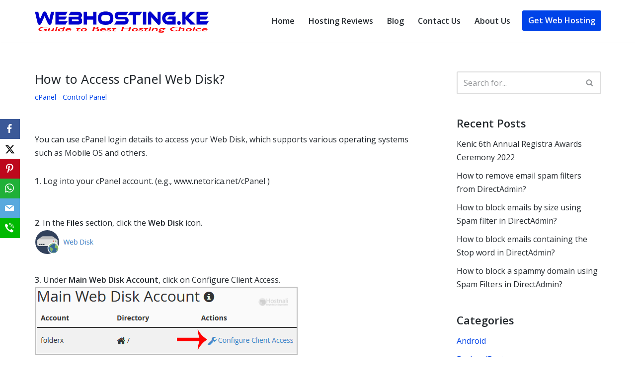

--- FILE ---
content_type: text/html; charset=UTF-8
request_url: https://webhosting.ke/how-to-access-cpanel-web-disk/
body_size: 14682
content:
<!DOCTYPE html>
<html dir="ltr" lang="en-US" prefix="og: https://ogp.me/ns#">

<head>
    <script async src="https://pagead2.googlesyndication.com/pagead/js/adsbygoogle.js?client=ca-pub-2948289160159403"
     crossorigin="anonymous"></script>
	
	<meta charset="UTF-8">
	<meta name="viewport" content="width=device-width, initial-scale=1, minimum-scale=1">
	<link rel="profile" href="http://gmpg.org/xfn/11">
			<link rel="pingback" href="https://webhosting.ke/xmlrpc.php">
		<title>How to Access cPanel Web Disk? - Webhosting.KE</title>

		<!-- All in One SEO 4.6.8.1 - aioseo.com -->
		<meta name="description" content="You can use cPanel login details to access your Web Disk, which supports various operating systems such as Mobile OS and others. 1. Log into your cPanel account. (e.g., www.netorica.net/cPanel ) 2. In the Files section, click the Web Disk icon. 3. Under Main Web Disk Account, click on Configure Client Access. 4. Select your" />
		<meta name="robots" content="max-image-preview:large" />
		<link rel="canonical" href="https://webhosting.ke/how-to-access-cpanel-web-disk/" />
		<meta name="generator" content="All in One SEO (AIOSEO) 4.6.8.1" />
		<meta property="og:locale" content="en_US" />
		<meta property="og:site_name" content="Webhosting.KE - Web hosting Review in Kenya" />
		<meta property="og:type" content="article" />
		<meta property="og:title" content="How to Access cPanel Web Disk? - Webhosting.KE" />
		<meta property="og:description" content="You can use cPanel login details to access your Web Disk, which supports various operating systems such as Mobile OS and others. 1. Log into your cPanel account. (e.g., www.netorica.net/cPanel ) 2. In the Files section, click the Web Disk icon. 3. Under Main Web Disk Account, click on Configure Client Access. 4. Select your" />
		<meta property="og:url" content="https://webhosting.ke/how-to-access-cpanel-web-disk/" />
		<meta property="og:image" content="https://webhosting.ke/wp-content/uploads/2021/09/webhostingke-reviews.jpeg" />
		<meta property="og:image:secure_url" content="https://webhosting.ke/wp-content/uploads/2021/09/webhostingke-reviews.jpeg" />
		<meta property="og:image:width" content="532" />
		<meta property="og:image:height" content="475" />
		<meta property="article:published_time" content="2018-01-07T15:06:11+00:00" />
		<meta property="article:modified_time" content="2018-01-07T15:06:11+00:00" />
		<meta name="twitter:card" content="summary" />
		<meta name="twitter:title" content="How to Access cPanel Web Disk? - Webhosting.KE" />
		<meta name="twitter:description" content="You can use cPanel login details to access your Web Disk, which supports various operating systems such as Mobile OS and others. 1. Log into your cPanel account. (e.g., www.netorica.net/cPanel ) 2. In the Files section, click the Web Disk icon. 3. Under Main Web Disk Account, click on Configure Client Access. 4. Select your" />
		<meta name="twitter:image" content="https://webhosting.ke/wp-content/uploads/2021/09/webhostingke-reviews.jpeg" />
		<script type="application/ld+json" class="aioseo-schema">
			{"@context":"https:\/\/schema.org","@graph":[{"@type":"BlogPosting","@id":"https:\/\/webhosting.ke\/how-to-access-cpanel-web-disk\/#blogposting","name":"How to Access cPanel Web Disk? - Webhosting.KE","headline":"How to Access cPanel Web Disk?","author":{"@id":"https:\/\/webhosting.ke\/author\/WebHostingKE\/#author"},"publisher":{"@id":"https:\/\/webhosting.ke\/#organization"},"image":{"@type":"ImageObject","url":"\/img\/cpanel-webdisk-icon.gif","@id":"https:\/\/webhosting.ke\/how-to-access-cpanel-web-disk\/#articleImage"},"datePublished":"2018-01-07T15:06:11+00:00","dateModified":"2018-01-07T15:06:11+00:00","inLanguage":"en-US","mainEntityOfPage":{"@id":"https:\/\/webhosting.ke\/how-to-access-cpanel-web-disk\/#webpage"},"isPartOf":{"@id":"https:\/\/webhosting.ke\/how-to-access-cpanel-web-disk\/#webpage"},"articleSection":"cPanel - Control Panel"},{"@type":"BreadcrumbList","@id":"https:\/\/webhosting.ke\/how-to-access-cpanel-web-disk\/#breadcrumblist","itemListElement":[{"@type":"ListItem","@id":"https:\/\/webhosting.ke\/#listItem","position":1,"name":"Home","item":"https:\/\/webhosting.ke\/","nextItem":"https:\/\/webhosting.ke\/how-to-access-cpanel-web-disk\/#listItem"},{"@type":"ListItem","@id":"https:\/\/webhosting.ke\/how-to-access-cpanel-web-disk\/#listItem","position":2,"name":"How to Access cPanel Web Disk?","previousItem":"https:\/\/webhosting.ke\/#listItem"}]},{"@type":"Organization","@id":"https:\/\/webhosting.ke\/#organization","name":"Webhosting.KE","description":"Web hosting Review in Kenya","url":"https:\/\/webhosting.ke\/","logo":{"@type":"ImageObject","url":"https:\/\/webhosting.ke\/wp-content\/uploads\/2021\/09\/webhostingke-1.png","@id":"https:\/\/webhosting.ke\/how-to-access-cpanel-web-disk\/#organizationLogo","width":658,"height":90,"caption":"Web hosting review in Kenya"},"image":{"@id":"https:\/\/webhosting.ke\/how-to-access-cpanel-web-disk\/#organizationLogo"}},{"@type":"Person","@id":"https:\/\/webhosting.ke\/author\/WebHostingKE\/#author","url":"https:\/\/webhosting.ke\/author\/WebHostingKE\/","name":"WebHostingKE","image":{"@type":"ImageObject","@id":"https:\/\/webhosting.ke\/how-to-access-cpanel-web-disk\/#authorImage","url":"https:\/\/secure.gravatar.com\/avatar\/21e71000e763b7e27d359a8e1a39e0dde43e36e9f180e8595f4c9c34a5f22fa0?s=96&d=mm&r=g","width":96,"height":96,"caption":"WebHostingKE"}},{"@type":"WebPage","@id":"https:\/\/webhosting.ke\/how-to-access-cpanel-web-disk\/#webpage","url":"https:\/\/webhosting.ke\/how-to-access-cpanel-web-disk\/","name":"How to Access cPanel Web Disk? - Webhosting.KE","description":"You can use cPanel login details to access your Web Disk, which supports various operating systems such as Mobile OS and others. 1. Log into your cPanel account. (e.g., www.netorica.net\/cPanel ) 2. In the Files section, click the Web Disk icon. 3. Under Main Web Disk Account, click on Configure Client Access. 4. Select your","inLanguage":"en-US","isPartOf":{"@id":"https:\/\/webhosting.ke\/#website"},"breadcrumb":{"@id":"https:\/\/webhosting.ke\/how-to-access-cpanel-web-disk\/#breadcrumblist"},"author":{"@id":"https:\/\/webhosting.ke\/author\/WebHostingKE\/#author"},"creator":{"@id":"https:\/\/webhosting.ke\/author\/WebHostingKE\/#author"},"datePublished":"2018-01-07T15:06:11+00:00","dateModified":"2018-01-07T15:06:11+00:00"},{"@type":"WebSite","@id":"https:\/\/webhosting.ke\/#website","url":"https:\/\/webhosting.ke\/","name":"Webhosting.KE","description":"Web hosting Review in Kenya","inLanguage":"en-US","publisher":{"@id":"https:\/\/webhosting.ke\/#organization"}}]}
		</script>
		<!-- All in One SEO -->

<link rel='dns-prefetch' href='//fonts.googleapis.com' />
<link rel="alternate" type="application/rss+xml" title="Webhosting.KE &raquo; Feed" href="https://webhosting.ke/feed/" />
<link rel="alternate" type="application/rss+xml" title="Webhosting.KE &raquo; Comments Feed" href="https://webhosting.ke/comments/feed/" />
<link rel="alternate" type="application/rss+xml" title="Webhosting.KE &raquo; How to Access cPanel Web Disk? Comments Feed" href="https://webhosting.ke/how-to-access-cpanel-web-disk/feed/" />
<link rel="alternate" title="oEmbed (JSON)" type="application/json+oembed" href="https://webhosting.ke/wp-json/oembed/1.0/embed?url=https%3A%2F%2Fwebhosting.ke%2Fhow-to-access-cpanel-web-disk%2F" />
<link rel="alternate" title="oEmbed (XML)" type="text/xml+oembed" href="https://webhosting.ke/wp-json/oembed/1.0/embed?url=https%3A%2F%2Fwebhosting.ke%2Fhow-to-access-cpanel-web-disk%2F&#038;format=xml" />
		<!-- This site uses the Google Analytics by MonsterInsights plugin v9.0.0 - Using Analytics tracking - https://www.monsterinsights.com/ -->
		<!-- Note: MonsterInsights is not currently configured on this site. The site owner needs to authenticate with Google Analytics in the MonsterInsights settings panel. -->
					<!-- No tracking code set -->
				<!-- / Google Analytics by MonsterInsights -->
		<style id='wp-img-auto-sizes-contain-inline-css'>
img:is([sizes=auto i],[sizes^="auto," i]){contain-intrinsic-size:3000px 1500px}
/*# sourceURL=wp-img-auto-sizes-contain-inline-css */
</style>
<style id='wp-emoji-styles-inline-css'>

	img.wp-smiley, img.emoji {
		display: inline !important;
		border: none !important;
		box-shadow: none !important;
		height: 1em !important;
		width: 1em !important;
		margin: 0 0.07em !important;
		vertical-align: -0.1em !important;
		background: none !important;
		padding: 0 !important;
	}
/*# sourceURL=wp-emoji-styles-inline-css */
</style>
<link rel='stylesheet' id='wp-block-library-css' href='https://webhosting.ke/wp-includes/css/dist/block-library/style.min.css?ver=6.9' media='all' />
<style id='global-styles-inline-css'>
:root{--wp--preset--aspect-ratio--square: 1;--wp--preset--aspect-ratio--4-3: 4/3;--wp--preset--aspect-ratio--3-4: 3/4;--wp--preset--aspect-ratio--3-2: 3/2;--wp--preset--aspect-ratio--2-3: 2/3;--wp--preset--aspect-ratio--16-9: 16/9;--wp--preset--aspect-ratio--9-16: 9/16;--wp--preset--color--black: #000000;--wp--preset--color--cyan-bluish-gray: #abb8c3;--wp--preset--color--white: #ffffff;--wp--preset--color--pale-pink: #f78da7;--wp--preset--color--vivid-red: #cf2e2e;--wp--preset--color--luminous-vivid-orange: #ff6900;--wp--preset--color--luminous-vivid-amber: #fcb900;--wp--preset--color--light-green-cyan: #7bdcb5;--wp--preset--color--vivid-green-cyan: #00d084;--wp--preset--color--pale-cyan-blue: #8ed1fc;--wp--preset--color--vivid-cyan-blue: #0693e3;--wp--preset--color--vivid-purple: #9b51e0;--wp--preset--color--neve-link-color: var(--nv-primary-accent);--wp--preset--color--neve-link-hover-color: var(--nv-secondary-accent);--wp--preset--color--nv-site-bg: var(--nv-site-bg);--wp--preset--color--nv-light-bg: var(--nv-light-bg);--wp--preset--color--nv-dark-bg: var(--nv-dark-bg);--wp--preset--color--neve-text-color: var(--nv-text-color);--wp--preset--color--nv-text-dark-bg: var(--nv-text-dark-bg);--wp--preset--color--nv-c-1: var(--nv-c-1);--wp--preset--color--nv-c-2: var(--nv-c-2);--wp--preset--gradient--vivid-cyan-blue-to-vivid-purple: linear-gradient(135deg,rgb(6,147,227) 0%,rgb(155,81,224) 100%);--wp--preset--gradient--light-green-cyan-to-vivid-green-cyan: linear-gradient(135deg,rgb(122,220,180) 0%,rgb(0,208,130) 100%);--wp--preset--gradient--luminous-vivid-amber-to-luminous-vivid-orange: linear-gradient(135deg,rgb(252,185,0) 0%,rgb(255,105,0) 100%);--wp--preset--gradient--luminous-vivid-orange-to-vivid-red: linear-gradient(135deg,rgb(255,105,0) 0%,rgb(207,46,46) 100%);--wp--preset--gradient--very-light-gray-to-cyan-bluish-gray: linear-gradient(135deg,rgb(238,238,238) 0%,rgb(169,184,195) 100%);--wp--preset--gradient--cool-to-warm-spectrum: linear-gradient(135deg,rgb(74,234,220) 0%,rgb(151,120,209) 20%,rgb(207,42,186) 40%,rgb(238,44,130) 60%,rgb(251,105,98) 80%,rgb(254,248,76) 100%);--wp--preset--gradient--blush-light-purple: linear-gradient(135deg,rgb(255,206,236) 0%,rgb(152,150,240) 100%);--wp--preset--gradient--blush-bordeaux: linear-gradient(135deg,rgb(254,205,165) 0%,rgb(254,45,45) 50%,rgb(107,0,62) 100%);--wp--preset--gradient--luminous-dusk: linear-gradient(135deg,rgb(255,203,112) 0%,rgb(199,81,192) 50%,rgb(65,88,208) 100%);--wp--preset--gradient--pale-ocean: linear-gradient(135deg,rgb(255,245,203) 0%,rgb(182,227,212) 50%,rgb(51,167,181) 100%);--wp--preset--gradient--electric-grass: linear-gradient(135deg,rgb(202,248,128) 0%,rgb(113,206,126) 100%);--wp--preset--gradient--midnight: linear-gradient(135deg,rgb(2,3,129) 0%,rgb(40,116,252) 100%);--wp--preset--font-size--small: 13px;--wp--preset--font-size--medium: 20px;--wp--preset--font-size--large: 36px;--wp--preset--font-size--x-large: 42px;--wp--preset--spacing--20: 0.44rem;--wp--preset--spacing--30: 0.67rem;--wp--preset--spacing--40: 1rem;--wp--preset--spacing--50: 1.5rem;--wp--preset--spacing--60: 2.25rem;--wp--preset--spacing--70: 3.38rem;--wp--preset--spacing--80: 5.06rem;--wp--preset--shadow--natural: 6px 6px 9px rgba(0, 0, 0, 0.2);--wp--preset--shadow--deep: 12px 12px 50px rgba(0, 0, 0, 0.4);--wp--preset--shadow--sharp: 6px 6px 0px rgba(0, 0, 0, 0.2);--wp--preset--shadow--outlined: 6px 6px 0px -3px rgb(255, 255, 255), 6px 6px rgb(0, 0, 0);--wp--preset--shadow--crisp: 6px 6px 0px rgb(0, 0, 0);}:where(.is-layout-flex){gap: 0.5em;}:where(.is-layout-grid){gap: 0.5em;}body .is-layout-flex{display: flex;}.is-layout-flex{flex-wrap: wrap;align-items: center;}.is-layout-flex > :is(*, div){margin: 0;}body .is-layout-grid{display: grid;}.is-layout-grid > :is(*, div){margin: 0;}:where(.wp-block-columns.is-layout-flex){gap: 2em;}:where(.wp-block-columns.is-layout-grid){gap: 2em;}:where(.wp-block-post-template.is-layout-flex){gap: 1.25em;}:where(.wp-block-post-template.is-layout-grid){gap: 1.25em;}.has-black-color{color: var(--wp--preset--color--black) !important;}.has-cyan-bluish-gray-color{color: var(--wp--preset--color--cyan-bluish-gray) !important;}.has-white-color{color: var(--wp--preset--color--white) !important;}.has-pale-pink-color{color: var(--wp--preset--color--pale-pink) !important;}.has-vivid-red-color{color: var(--wp--preset--color--vivid-red) !important;}.has-luminous-vivid-orange-color{color: var(--wp--preset--color--luminous-vivid-orange) !important;}.has-luminous-vivid-amber-color{color: var(--wp--preset--color--luminous-vivid-amber) !important;}.has-light-green-cyan-color{color: var(--wp--preset--color--light-green-cyan) !important;}.has-vivid-green-cyan-color{color: var(--wp--preset--color--vivid-green-cyan) !important;}.has-pale-cyan-blue-color{color: var(--wp--preset--color--pale-cyan-blue) !important;}.has-vivid-cyan-blue-color{color: var(--wp--preset--color--vivid-cyan-blue) !important;}.has-vivid-purple-color{color: var(--wp--preset--color--vivid-purple) !important;}.has-neve-link-color-color{color: var(--wp--preset--color--neve-link-color) !important;}.has-neve-link-hover-color-color{color: var(--wp--preset--color--neve-link-hover-color) !important;}.has-nv-site-bg-color{color: var(--wp--preset--color--nv-site-bg) !important;}.has-nv-light-bg-color{color: var(--wp--preset--color--nv-light-bg) !important;}.has-nv-dark-bg-color{color: var(--wp--preset--color--nv-dark-bg) !important;}.has-neve-text-color-color{color: var(--wp--preset--color--neve-text-color) !important;}.has-nv-text-dark-bg-color{color: var(--wp--preset--color--nv-text-dark-bg) !important;}.has-nv-c-1-color{color: var(--wp--preset--color--nv-c-1) !important;}.has-nv-c-2-color{color: var(--wp--preset--color--nv-c-2) !important;}.has-black-background-color{background-color: var(--wp--preset--color--black) !important;}.has-cyan-bluish-gray-background-color{background-color: var(--wp--preset--color--cyan-bluish-gray) !important;}.has-white-background-color{background-color: var(--wp--preset--color--white) !important;}.has-pale-pink-background-color{background-color: var(--wp--preset--color--pale-pink) !important;}.has-vivid-red-background-color{background-color: var(--wp--preset--color--vivid-red) !important;}.has-luminous-vivid-orange-background-color{background-color: var(--wp--preset--color--luminous-vivid-orange) !important;}.has-luminous-vivid-amber-background-color{background-color: var(--wp--preset--color--luminous-vivid-amber) !important;}.has-light-green-cyan-background-color{background-color: var(--wp--preset--color--light-green-cyan) !important;}.has-vivid-green-cyan-background-color{background-color: var(--wp--preset--color--vivid-green-cyan) !important;}.has-pale-cyan-blue-background-color{background-color: var(--wp--preset--color--pale-cyan-blue) !important;}.has-vivid-cyan-blue-background-color{background-color: var(--wp--preset--color--vivid-cyan-blue) !important;}.has-vivid-purple-background-color{background-color: var(--wp--preset--color--vivid-purple) !important;}.has-neve-link-color-background-color{background-color: var(--wp--preset--color--neve-link-color) !important;}.has-neve-link-hover-color-background-color{background-color: var(--wp--preset--color--neve-link-hover-color) !important;}.has-nv-site-bg-background-color{background-color: var(--wp--preset--color--nv-site-bg) !important;}.has-nv-light-bg-background-color{background-color: var(--wp--preset--color--nv-light-bg) !important;}.has-nv-dark-bg-background-color{background-color: var(--wp--preset--color--nv-dark-bg) !important;}.has-neve-text-color-background-color{background-color: var(--wp--preset--color--neve-text-color) !important;}.has-nv-text-dark-bg-background-color{background-color: var(--wp--preset--color--nv-text-dark-bg) !important;}.has-nv-c-1-background-color{background-color: var(--wp--preset--color--nv-c-1) !important;}.has-nv-c-2-background-color{background-color: var(--wp--preset--color--nv-c-2) !important;}.has-black-border-color{border-color: var(--wp--preset--color--black) !important;}.has-cyan-bluish-gray-border-color{border-color: var(--wp--preset--color--cyan-bluish-gray) !important;}.has-white-border-color{border-color: var(--wp--preset--color--white) !important;}.has-pale-pink-border-color{border-color: var(--wp--preset--color--pale-pink) !important;}.has-vivid-red-border-color{border-color: var(--wp--preset--color--vivid-red) !important;}.has-luminous-vivid-orange-border-color{border-color: var(--wp--preset--color--luminous-vivid-orange) !important;}.has-luminous-vivid-amber-border-color{border-color: var(--wp--preset--color--luminous-vivid-amber) !important;}.has-light-green-cyan-border-color{border-color: var(--wp--preset--color--light-green-cyan) !important;}.has-vivid-green-cyan-border-color{border-color: var(--wp--preset--color--vivid-green-cyan) !important;}.has-pale-cyan-blue-border-color{border-color: var(--wp--preset--color--pale-cyan-blue) !important;}.has-vivid-cyan-blue-border-color{border-color: var(--wp--preset--color--vivid-cyan-blue) !important;}.has-vivid-purple-border-color{border-color: var(--wp--preset--color--vivid-purple) !important;}.has-neve-link-color-border-color{border-color: var(--wp--preset--color--neve-link-color) !important;}.has-neve-link-hover-color-border-color{border-color: var(--wp--preset--color--neve-link-hover-color) !important;}.has-nv-site-bg-border-color{border-color: var(--wp--preset--color--nv-site-bg) !important;}.has-nv-light-bg-border-color{border-color: var(--wp--preset--color--nv-light-bg) !important;}.has-nv-dark-bg-border-color{border-color: var(--wp--preset--color--nv-dark-bg) !important;}.has-neve-text-color-border-color{border-color: var(--wp--preset--color--neve-text-color) !important;}.has-nv-text-dark-bg-border-color{border-color: var(--wp--preset--color--nv-text-dark-bg) !important;}.has-nv-c-1-border-color{border-color: var(--wp--preset--color--nv-c-1) !important;}.has-nv-c-2-border-color{border-color: var(--wp--preset--color--nv-c-2) !important;}.has-vivid-cyan-blue-to-vivid-purple-gradient-background{background: var(--wp--preset--gradient--vivid-cyan-blue-to-vivid-purple) !important;}.has-light-green-cyan-to-vivid-green-cyan-gradient-background{background: var(--wp--preset--gradient--light-green-cyan-to-vivid-green-cyan) !important;}.has-luminous-vivid-amber-to-luminous-vivid-orange-gradient-background{background: var(--wp--preset--gradient--luminous-vivid-amber-to-luminous-vivid-orange) !important;}.has-luminous-vivid-orange-to-vivid-red-gradient-background{background: var(--wp--preset--gradient--luminous-vivid-orange-to-vivid-red) !important;}.has-very-light-gray-to-cyan-bluish-gray-gradient-background{background: var(--wp--preset--gradient--very-light-gray-to-cyan-bluish-gray) !important;}.has-cool-to-warm-spectrum-gradient-background{background: var(--wp--preset--gradient--cool-to-warm-spectrum) !important;}.has-blush-light-purple-gradient-background{background: var(--wp--preset--gradient--blush-light-purple) !important;}.has-blush-bordeaux-gradient-background{background: var(--wp--preset--gradient--blush-bordeaux) !important;}.has-luminous-dusk-gradient-background{background: var(--wp--preset--gradient--luminous-dusk) !important;}.has-pale-ocean-gradient-background{background: var(--wp--preset--gradient--pale-ocean) !important;}.has-electric-grass-gradient-background{background: var(--wp--preset--gradient--electric-grass) !important;}.has-midnight-gradient-background{background: var(--wp--preset--gradient--midnight) !important;}.has-small-font-size{font-size: var(--wp--preset--font-size--small) !important;}.has-medium-font-size{font-size: var(--wp--preset--font-size--medium) !important;}.has-large-font-size{font-size: var(--wp--preset--font-size--large) !important;}.has-x-large-font-size{font-size: var(--wp--preset--font-size--x-large) !important;}
/*# sourceURL=global-styles-inline-css */
</style>

<style id='classic-theme-styles-inline-css'>
/*! This file is auto-generated */
.wp-block-button__link{color:#fff;background-color:#32373c;border-radius:9999px;box-shadow:none;text-decoration:none;padding:calc(.667em + 2px) calc(1.333em + 2px);font-size:1.125em}.wp-block-file__button{background:#32373c;color:#fff;text-decoration:none}
/*# sourceURL=/wp-includes/css/classic-themes.min.css */
</style>
<link rel='stylesheet' id='obfx-module-pub-css-social-sharing-module-0-css' href='https://webhosting.ke/wp-content/plugins/themeisle-companion/obfx_modules/social-sharing/css/public.css?ver=2.10.36' media='all' />
<link rel='stylesheet' id='obfx-module-pub-css-social-sharing-module-1-css' href='https://webhosting.ke/wp-content/plugins/themeisle-companion/obfx_modules/social-sharing/css/vendor/socicon/socicon.css?ver=2.10.36' media='all' />
<link rel='stylesheet' id='htbbootstrap-css' href='https://webhosting.ke/wp-content/plugins/ht-mega-for-elementor/assets/css/htbbootstrap.css?ver=2.5.9' media='all' />
<link rel='stylesheet' id='font-awesome-css' href='https://webhosting.ke/wp-content/plugins/elementor/assets/lib/font-awesome/css/font-awesome.min.css?ver=4.7.0' media='all' />
<link rel='stylesheet' id='htmega-animation-css' href='https://webhosting.ke/wp-content/plugins/ht-mega-for-elementor/assets/css/animation.css?ver=2.5.9' media='all' />
<link rel='stylesheet' id='htmega-keyframes-css' href='https://webhosting.ke/wp-content/plugins/ht-mega-for-elementor/assets/css/htmega-keyframes.css?ver=2.5.9' media='all' />
<link rel='stylesheet' id='neve-style-css' href='https://webhosting.ke/wp-content/themes/neve/style-main-new.min.css?ver=3.8.10' media='all' />
<style id='neve-style-inline-css'>
.nv-meta-list li.meta:not(:last-child):after { content:"/" }.nv-meta-list .no-mobile{
			display:none;
		}.nv-meta-list li.last::after{
			content: ""!important;
		}@media (min-width: 769px) {
			.nv-meta-list .no-mobile {
				display: inline-block;
			}
			.nv-meta-list li.last:not(:last-child)::after {
		 		content: "/" !important;
			}
		}
 :root{ --container: 748px;--postwidth:100%; --primarybtnbg: var(--nv-primary-accent); --primarybtnhoverbg: var(--nv-secondary-accent); --secondarybtnhoverbg: var(--nv-secondary-accent); --primarybtncolor: var(--nv-text-dark-bg); --secondarybtncolor: var(--nv-primary-accent); --primarybtnhovercolor: #ffffff; --secondarybtnhovercolor: var(--nv-text-color);--primarybtnborderradius:4px;--secondarybtnborderradius:4px;--secondarybtnborderwidth:1px;--btnpadding:15px 30px;--primarybtnpadding:15px 30px;--secondarybtnpadding:calc(15px - 1px) calc(30px - 1px); --bodyfontfamily: "Open Sans"; --bodyfontsize: 15px; --bodylineheight: 1.6; --bodyletterspacing: 0px; --bodyfontweight: 400; --headingsfontfamily: "Noto Sans"; --h1fontsize: 46px; --h1fontweight: 400; --h1lineheight: 1.4em; --h1letterspacing: 0px; --h1texttransform: none; --h2fontsize: 40px; --h2fontweight: 600; --h2lineheight: 1.4em; --h2letterspacing: 0px; --h2texttransform: capitalize; --h3fontsize: 32px; --h3fontweight: 600; --h3lineheight: 1.4em; --h3letterspacing: 0px; --h3texttransform: capitalize; --h4fontsize: 24px; --h4fontweight: 600; --h4lineheight: 1.4em; --h4letterspacing: 0px; --h4texttransform: capitalize; --h5fontsize: 18px; --h5fontweight: 600; --h5lineheight: 1.4em; --h5letterspacing: 0px; --h5texttransform: capitalize; --h6fontsize: 14px; --h6fontweight: 600; --h6lineheight: 1.4em; --h6letterspacing: 0px; --h6texttransform: capitalize;--formfieldborderwidth:2px;--formfieldborderradius:3px; --formfieldbgcolor: var(--nv-site-bg); --formfieldbordercolor: #dddddd; --formfieldcolor: var(--nv-text-color);--formfieldpadding:10px 12px; } .has-neve-button-color-color{ color: var(--nv-primary-accent)!important; } .has-neve-button-color-background-color{ background-color: var(--nv-primary-accent)!important; } .single-post-container .alignfull > [class*="__inner-container"], .single-post-container .alignwide > [class*="__inner-container"]{ max-width:718px } .nv-meta-list{ --avatarsize: 20px; } .single .nv-meta-list{ --avatarsize: 20px; } .blog .blog-entry-title, .archive .blog-entry-title{ --fontsize: 20px; } .single h1.entry-title{ --fontsize: 25px; } .neve-main{ --boxshadow:0 1px 3px -2px rgba(0, 0, 0, 0.12), 0 1px 2px rgba(0, 0, 0, 0.1); } .nv-post-cover{ --height: 250px;--padding:40px 15px;--justify: flex-start; --textalign: left; --valign: center; } .nv-post-cover .nv-title-meta-wrap, .nv-page-title-wrap, .entry-header{ --textalign: left; } .nv-is-boxed.nv-title-meta-wrap{ --padding:40px 15px; --bgcolor: var(--nv-dark-bg); } .nv-overlay{ --opacity: 50; --blendmode: normal; } .nv-is-boxed.nv-comments-wrap{ --padding:20px; } .nv-is-boxed.comment-respond{ --padding:20px; } .single:not(.single-product), .page{ --c-vspace:0 0 0 0;; } .global-styled{ --bgcolor: var(--nv-site-bg); } .header-top{ --rowbcolor: var(--nv-light-bg); --color: var(--nv-text-color); --bgcolor: #f0f0f0; } .header-main{ --rowbcolor: var(--nv-light-bg); --color: var(--nv-text-color); --bgcolor: var(--nv-site-bg); } .header-bottom{ --rowbcolor: var(--nv-light-bg); --color: var(--nv-text-color); --bgcolor: #ffffff; } .header-menu-sidebar-bg{ --justify: flex-start; --textalign: left;--flexg: 1;--wrapdropdownwidth: auto; --color: var(--nv-text-color); --bgcolor: var(--nv-site-bg); } .header-menu-sidebar{ width: 360px; } .builder-item--logo{ --maxwidth: 40px; --color: var(--nv-text-color); --fs: 24px;--padding:10px 0;--margin:0; --textalign: left;--justify: flex-start; } .builder-item--nav-icon,.header-menu-sidebar .close-sidebar-panel .navbar-toggle{ --borderradius:0; } .builder-item--nav-icon{ --label-margin:0 5px 0 0;;--padding:10px 15px;--margin:0; } .builder-item--primary-menu{ --color: var(--nv-text-color); --hovercolor: var(--nv-primary-accent); --hovertextcolor: var(--nv-text-color); --activecolor: var(--nv-text-color); --spacing: 20px; --height: 25px;--padding:0;--margin:0; --fontsize: 1em; --lineheight: 1.6em; --letterspacing: 0px; --fontweight: 600; --texttransform: none; --iconsize: 1em; } .hfg-is-group.has-primary-menu .inherit-ff{ --inheritedfw: 600; } .builder-item--button_base{ --primarybtnbg: var(--nv-primary-accent); --primarybtncolor: #ffffff; --primarybtnhoverbg: var(--nv-secondary-accent); --primarybtnhovercolor: var(--nv-text-dark-bg);--primarybtnborderradius:3px;--primarybtnshadow:none;--primarybtnhovershadow:none;--padding:8px 12px;--margin:0; } .footer-top-inner .row{ grid-template-columns:1fr 1fr 1fr; --valign: flex-start; } .footer-top{ --rowbcolor: var(--nv-light-bg); --color: var(--nv-text-color); --bgcolor: #ffffff; } .footer-main-inner .row{ grid-template-columns:1fr 1fr 1fr; --valign: flex-start; } .footer-main{ --rowbcolor: var(--nv-light-bg); --color: var(--nv-text-color); --bgcolor: var(--nv-site-bg); } .footer-bottom-inner .row{ grid-template-columns:1fr 1fr 1fr; --valign: flex-start; } .footer-bottom{ --rowbcolor: var(--nv-light-bg); --color: var(--nv-text-dark-bg); --bgcolor: var(--nv-secondary-accent); } @media(min-width: 576px){ :root{ --container: 992px;--postwidth:100%;--btnpadding:15px 30px;--primarybtnpadding:15px 30px;--secondarybtnpadding:calc(15px - 1px) calc(30px - 1px); --bodyfontsize: 16px; --bodylineheight: 1.6; --bodyletterspacing: 0px; --h1fontsize: 55px; --h1lineheight: 1.4em; --h1letterspacing: 0px; --h2fontsize: 42px; --h2lineheight: 1.4em; --h2letterspacing: 0px; --h3fontsize: 30px; --h3lineheight: 1.4em; --h3letterspacing: 0px; --h4fontsize: 24px; --h4lineheight: 1.4em; --h4letterspacing: 0px; --h5fontsize: 20px; --h5lineheight: 1.4em; --h5letterspacing: 0px; --h6fontsize: 16px; --h6lineheight: 1.4em; --h6letterspacing: 0px; } .single-post-container .alignfull > [class*="__inner-container"], .single-post-container .alignwide > [class*="__inner-container"]{ max-width:962px } .nv-meta-list{ --avatarsize: 20px; } .single .nv-meta-list{ --avatarsize: 20px; } .blog .blog-entry-title, .archive .blog-entry-title{ --fontsize: 20px; } .single h1.entry-title{ --fontsize: 25px; } .nv-post-cover{ --height: 320px;--padding:60px 30px;--justify: flex-start; --textalign: left; --valign: center; } .nv-post-cover .nv-title-meta-wrap, .nv-page-title-wrap, .entry-header{ --textalign: left; } .nv-is-boxed.nv-title-meta-wrap{ --padding:60px 30px; } .nv-is-boxed.nv-comments-wrap{ --padding:30px; } .nv-is-boxed.comment-respond{ --padding:30px; } .single:not(.single-product), .page{ --c-vspace:0 0 0 0;; } .header-menu-sidebar-bg{ --justify: flex-start; --textalign: left;--flexg: 1;--wrapdropdownwidth: auto; } .header-menu-sidebar{ width: 360px; } .builder-item--logo{ --maxwidth: 40px; --fs: 24px;--padding:10px 0;--margin:0; --textalign: left;--justify: flex-start; } .builder-item--nav-icon{ --label-margin:0 5px 0 0;;--padding:10px 15px;--margin:0; } .builder-item--primary-menu{ --spacing: 20px; --height: 25px;--padding:0;--margin:0; --fontsize: 1em; --lineheight: 1.6em; --letterspacing: 0px; --iconsize: 1em; } .builder-item--button_base{ --padding:8px 12px;--margin:0; } }@media(min-width: 960px){ :root{ --container: 1170px;--postwidth:100%;--btnpadding:15px 30px;--primarybtnpadding:15px 30px;--secondarybtnpadding:calc(15px - 1px) calc(30px - 1px); --bodyfontsize: 16px; --bodylineheight: 1.7; --bodyletterspacing: 0px; --h1fontsize: 31px; --h1lineheight: 1.2em; --h1letterspacing: 0.2px; --h2fontsize: 44px; --h2lineheight: 1.4em; --h2letterspacing: 0px; --h3fontsize: 30px; --h3lineheight: 1.4em; --h3letterspacing: 0px; --h4fontsize: 22px; --h4lineheight: 1.4em; --h4letterspacing: 0px; --h5fontsize: 18px; --h5lineheight: 1.4em; --h5letterspacing: 0px; --h6fontsize: 16px; --h6lineheight: 1.4em; --h6letterspacing: 0px; } body:not(.single):not(.archive):not(.blog):not(.search):not(.error404) .neve-main > .container .col, body.post-type-archive-course .neve-main > .container .col, body.post-type-archive-llms_membership .neve-main > .container .col{ max-width: 100%; } body:not(.single):not(.archive):not(.blog):not(.search):not(.error404) .nv-sidebar-wrap, body.post-type-archive-course .nv-sidebar-wrap, body.post-type-archive-llms_membership .nv-sidebar-wrap{ max-width: 0%; } .neve-main > .archive-container .nv-index-posts.col{ max-width: 70%; } .neve-main > .archive-container .nv-sidebar-wrap{ max-width: 30%; } .neve-main > .single-post-container .nv-single-post-wrap.col{ max-width: 70%; } .single-post-container .alignfull > [class*="__inner-container"], .single-post-container .alignwide > [class*="__inner-container"]{ max-width:789px } .container-fluid.single-post-container .alignfull > [class*="__inner-container"], .container-fluid.single-post-container .alignwide > [class*="__inner-container"]{ max-width:calc(70% + 15px) } .neve-main > .single-post-container .nv-sidebar-wrap{ max-width: 30%; } .nv-meta-list{ --avatarsize: 20px; } .single .nv-meta-list{ --avatarsize: 20px; } .blog .blog-entry-title, .archive .blog-entry-title{ --fontsize: 20px; --lineheight: 1.5em; } .blog .entry-summary, .archive .entry-summary, .blog .post-pages-links{ --fontsize: 14px; } .nv-post-cover{ --height: 400px;--padding:60px 40px;--justify: flex-start; --textalign: left; --valign: center; } .nv-post-cover .nv-title-meta-wrap, .nv-page-title-wrap, .entry-header{ --textalign: left; } .nv-is-boxed.nv-title-meta-wrap{ --padding:60px 40px; } .nv-is-boxed.nv-comments-wrap{ --padding:40px; } .nv-is-boxed.comment-respond{ --padding:40px; } .single:not(.single-product), .page{ --c-vspace:0 0 0 0;; } .header-menu-sidebar-bg{ --justify: flex-start; --textalign: left;--flexg: 1;--wrapdropdownwidth: auto; } .header-menu-sidebar{ width: 360px; } .builder-item--logo{ --maxwidth: 350px; --fs: 24px;--padding:10px 0;--margin:0; --textalign: left;--justify: flex-start; } .builder-item--nav-icon{ --label-margin:0 5px 0 0;;--padding:10px 15px;--margin:0; } .builder-item--primary-menu{ --spacing: 20px; --height: 25px;--padding:0;--margin:0; --fontsize: 1em; --lineheight: 1.6em; --letterspacing: 0px; --iconsize: 1em; } .builder-item--button_base{ --padding:8px 12px;--margin:0; } }.nv-content-wrap .elementor a:not(.button):not(.wp-block-file__button){ text-decoration: none; }:root{--nv-primary-accent:#0043e8;--nv-secondary-accent:#0a1e68;--nv-site-bg:#ffffff;--nv-light-bg:#e8f2ff;--nv-dark-bg:#14171c;--nv-text-color:#23282d;--nv-text-dark-bg:#ffffff;--nv-c-1:#77b978;--nv-c-2:#f37262;--nv-fallback-ff:Arial, Helvetica, sans-serif;}
:root{--e-global-color-nvprimaryaccent:#0043e8;--e-global-color-nvsecondaryaccent:#0a1e68;--e-global-color-nvsitebg:#ffffff;--e-global-color-nvlightbg:#e8f2ff;--e-global-color-nvdarkbg:#14171c;--e-global-color-nvtextcolor:#23282d;--e-global-color-nvtextdarkbg:#ffffff;--e-global-color-nvc1:#77b978;--e-global-color-nvc2:#f37262;}
/*# sourceURL=neve-style-inline-css */
</style>
<link rel='stylesheet' id='neve-google-font-open-sans-css' href='//fonts.googleapis.com/css?family=Open+Sans%3A400%2C600&#038;display=swap&#038;ver=3.8.10' media='all' />
<link rel='stylesheet' id='neve-google-font-noto-sans-css' href='//fonts.googleapis.com/css?family=Noto+Sans%3A400%2C600&#038;display=swap&#038;ver=3.8.10' media='all' />
<script src="https://webhosting.ke/wp-includes/js/jquery/jquery.min.js?ver=3.7.1" id="jquery-core-js"></script>
<script src="https://webhosting.ke/wp-includes/js/jquery/jquery-migrate.min.js?ver=3.4.1" id="jquery-migrate-js"></script>
<link rel="https://api.w.org/" href="https://webhosting.ke/wp-json/" /><link rel="alternate" title="JSON" type="application/json" href="https://webhosting.ke/wp-json/wp/v2/posts/975" /><link rel="EditURI" type="application/rsd+xml" title="RSD" href="https://webhosting.ke/xmlrpc.php?rsd" />
<meta name="generator" content="WordPress 6.9" />
<link rel='shortlink' href='https://webhosting.ke/?p=975' />
<!-- Enter your scripts here --><meta name="generator" content="Elementor 3.23.4; features: additional_custom_breakpoints, e_lazyload; settings: css_print_method-external, google_font-enabled, font_display-auto">
			<style>
				.e-con.e-parent:nth-of-type(n+4):not(.e-lazyloaded):not(.e-no-lazyload),
				.e-con.e-parent:nth-of-type(n+4):not(.e-lazyloaded):not(.e-no-lazyload) * {
					background-image: none !important;
				}
				@media screen and (max-height: 1024px) {
					.e-con.e-parent:nth-of-type(n+3):not(.e-lazyloaded):not(.e-no-lazyload),
					.e-con.e-parent:nth-of-type(n+3):not(.e-lazyloaded):not(.e-no-lazyload) * {
						background-image: none !important;
					}
				}
				@media screen and (max-height: 640px) {
					.e-con.e-parent:nth-of-type(n+2):not(.e-lazyloaded):not(.e-no-lazyload),
					.e-con.e-parent:nth-of-type(n+2):not(.e-lazyloaded):not(.e-no-lazyload) * {
						background-image: none !important;
					}
				}
			</style>
			
	</head>

<body  class="wp-singular post-template-default single single-post postid-975 single-format-standard wp-custom-logo wp-theme-neve  nv-blog-default nv-sidebar-right menu_sidebar_slide_left elementor-default elementor-kit-7" id="neve_body"  >
<div class="wrapper">
	
	<header class="header"  >
		<a class="neve-skip-link show-on-focus" href="#content" >
			Skip to content		</a>
		<div id="header-grid"  class="hfg_header site-header">
	
<nav class="header--row header-main hide-on-mobile hide-on-tablet layout-full-contained nv-navbar header--row"
	data-row-id="main" data-show-on="desktop">

	<div
		class="header--row-inner header-main-inner">
		<div class="container">
			<div
				class="row row--wrapper"
				data-section="hfg_header_layout_main" >
				<div class="hfg-slot left"><div class="builder-item desktop-left"><div class="item--inner builder-item--logo"
		data-section="title_tagline"
		data-item-id="logo">
	
<div class="site-logo">
	<a class="brand" href="https://webhosting.ke/" title="← Webhosting.KE"
			aria-label="Webhosting.KE Web hosting Review in Kenya" rel="home"><div class="title-with-logo"><img fetchpriority="high" width="658" height="90" src="https://webhosting.ke/wp-content/uploads/2021/09/cropped-webhostingke-1.png.webp" class="neve-site-logo skip-lazy" alt="" data-variant="logo" decoding="async" srcset="https://webhosting.ke/wp-content/uploads/2021/09/cropped-webhostingke-1.png.webp 658w, https://webhosting.ke/wp-content/uploads/2021/09/cropped-webhostingke-1-300x41.png.webp 300w" sizes="(max-width: 658px) 100vw, 658px" /><div class="nv-title-tagline-wrap"></div></div></a></div>
	</div>

</div></div><div class="hfg-slot right"><div class="builder-item has-nav hfg-is-group has-primary-menu"><div class="item--inner builder-item--primary-menu has_menu"
		data-section="header_menu_primary"
		data-item-id="primary-menu">
	<div class="nv-nav-wrap">
	<div role="navigation" class="nav-menu-primary style-border-bottom m-style"
			aria-label="Primary Menu">

		<ul id="nv-primary-navigation-main" class="primary-menu-ul nav-ul menu-desktop"><li id="menu-item-2333" class="menu-item menu-item-type-post_type menu-item-object-page menu-item-home menu-item-2333"><div class="wrap"><a href="https://webhosting.ke/">Home</a></div></li>
<li id="menu-item-2564" class="menu-item menu-item-type-post_type menu-item-object-page menu-item-2564"><div class="wrap"><a href="https://webhosting.ke/web-hosting-reviews/">Hosting Reviews</a></div></li>
<li id="menu-item-2332" class="menu-item menu-item-type-post_type menu-item-object-page current_page_parent menu-item-2332"><div class="wrap"><a href="https://webhosting.ke/blog/">Blog</a></div></li>
<li id="menu-item-2562" class="menu-item menu-item-type-post_type menu-item-object-page menu-item-2562"><div class="wrap"><a href="https://webhosting.ke/contact-us/">Contact Us</a></div></li>
<li id="menu-item-2563" class="menu-item menu-item-type-post_type menu-item-object-page menu-item-2563"><div class="wrap"><a href="https://webhosting.ke/about-us/">About Us</a></div></li>
</ul>	</div>
</div>

	</div>

<div class="item--inner builder-item--button_base"
		data-section="header_button"
		data-item-id="button_base">
	<div class="component-wrap">
	<a href="https://webhosting.ke/hostnali" class="button button-primary"
		>Get Web Hosting</a>
</div>
	</div>

</div></div>							</div>
		</div>
	</div>
</nav>


<nav class="header--row header-main hide-on-desktop layout-full-contained nv-navbar header--row"
	data-row-id="main" data-show-on="mobile">

	<div
		class="header--row-inner header-main-inner">
		<div class="container">
			<div
				class="row row--wrapper"
				data-section="hfg_header_layout_main" >
				<div class="hfg-slot left"><div class="builder-item tablet-left mobile-left"><div class="item--inner builder-item--logo"
		data-section="title_tagline"
		data-item-id="logo">
	
<div class="site-logo">
	<a class="brand" href="https://webhosting.ke/" title="← Webhosting.KE"
			aria-label="Webhosting.KE Web hosting Review in Kenya" rel="home"><div class="title-with-logo"><img fetchpriority="high" width="658" height="90" src="https://webhosting.ke/wp-content/uploads/2021/09/cropped-webhostingke-1.png.webp" class="neve-site-logo skip-lazy" alt="" data-variant="logo" decoding="async" srcset="https://webhosting.ke/wp-content/uploads/2021/09/cropped-webhostingke-1.png.webp 658w, https://webhosting.ke/wp-content/uploads/2021/09/cropped-webhostingke-1-300x41.png.webp 300w" sizes="(max-width: 658px) 100vw, 658px" /><div class="nv-title-tagline-wrap"></div></div></a></div>
	</div>

</div></div><div class="hfg-slot right"><div class="builder-item tablet-left mobile-left"><div class="item--inner builder-item--nav-icon"
		data-section="header_menu_icon"
		data-item-id="nav-icon">
	<div class="menu-mobile-toggle item-button navbar-toggle-wrapper">
	<button type="button" class=" navbar-toggle"
			value="Navigation Menu"
					aria-label="Navigation Menu "
			aria-expanded="false" onclick="if('undefined' !== typeof toggleAriaClick ) { toggleAriaClick() }">
					<span class="bars">
				<span class="icon-bar"></span>
				<span class="icon-bar"></span>
				<span class="icon-bar"></span>
			</span>
					<span class="screen-reader-text">Navigation Menu</span>
	</button>
</div> <!--.navbar-toggle-wrapper-->


	</div>

</div></div>							</div>
		</div>
	</div>
</nav>

<div
		id="header-menu-sidebar" class="header-menu-sidebar tcb menu-sidebar-panel slide_left hfg-pe"
		data-row-id="sidebar">
	<div id="header-menu-sidebar-bg" class="header-menu-sidebar-bg">
				<div class="close-sidebar-panel navbar-toggle-wrapper">
			<button type="button" class="hamburger is-active  navbar-toggle active" 					value="Navigation Menu"
					aria-label="Navigation Menu "
					aria-expanded="false" onclick="if('undefined' !== typeof toggleAriaClick ) { toggleAriaClick() }">
								<span class="bars">
						<span class="icon-bar"></span>
						<span class="icon-bar"></span>
						<span class="icon-bar"></span>
					</span>
								<span class="screen-reader-text">
			Navigation Menu					</span>
			</button>
		</div>
					<div id="header-menu-sidebar-inner" class="header-menu-sidebar-inner tcb ">
						<div class="builder-item has-nav"><div class="item--inner builder-item--primary-menu has_menu"
		data-section="header_menu_primary"
		data-item-id="primary-menu">
	<div class="nv-nav-wrap">
	<div role="navigation" class="nav-menu-primary style-border-bottom m-style"
			aria-label="Primary Menu">

		<ul id="nv-primary-navigation-sidebar" class="primary-menu-ul nav-ul menu-mobile"><li class="menu-item menu-item-type-post_type menu-item-object-page menu-item-home menu-item-2333"><div class="wrap"><a href="https://webhosting.ke/">Home</a></div></li>
<li class="menu-item menu-item-type-post_type menu-item-object-page menu-item-2564"><div class="wrap"><a href="https://webhosting.ke/web-hosting-reviews/">Hosting Reviews</a></div></li>
<li class="menu-item menu-item-type-post_type menu-item-object-page current_page_parent menu-item-2332"><div class="wrap"><a href="https://webhosting.ke/blog/">Blog</a></div></li>
<li class="menu-item menu-item-type-post_type menu-item-object-page menu-item-2562"><div class="wrap"><a href="https://webhosting.ke/contact-us/">Contact Us</a></div></li>
<li class="menu-item menu-item-type-post_type menu-item-object-page menu-item-2563"><div class="wrap"><a href="https://webhosting.ke/about-us/">About Us</a></div></li>
</ul>	</div>
</div>

	</div>

</div>					</div>
	</div>
</div>
<div class="header-menu-sidebar-overlay hfg-ov hfg-pe" onclick="if('undefined' !== typeof toggleAriaClick ) { toggleAriaClick() }"></div>
</div>
	</header>

	<style>.is-menu-sidebar .header-menu-sidebar { visibility: visible; }.is-menu-sidebar.menu_sidebar_slide_left .header-menu-sidebar { transform: translate3d(0, 0, 0); left: 0; }.is-menu-sidebar.menu_sidebar_slide_right .header-menu-sidebar { transform: translate3d(0, 0, 0); right: 0; }.is-menu-sidebar.menu_sidebar_pull_right .header-menu-sidebar, .is-menu-sidebar.menu_sidebar_pull_left .header-menu-sidebar { transform: translateX(0); }.is-menu-sidebar.menu_sidebar_dropdown .header-menu-sidebar { height: auto; }.is-menu-sidebar.menu_sidebar_dropdown .header-menu-sidebar-inner { max-height: 400px; padding: 20px 0; }.is-menu-sidebar.menu_sidebar_full_canvas .header-menu-sidebar { opacity: 1; }.header-menu-sidebar .menu-item-nav-search:not(.floating) { pointer-events: none; }.header-menu-sidebar .menu-item-nav-search .is-menu-sidebar { pointer-events: unset; }.nav-ul li:focus-within .wrap.active + .sub-menu { opacity: 1; visibility: visible; }.nav-ul li.neve-mega-menu:focus-within .wrap.active + .sub-menu { display: grid; }.nav-ul li > .wrap { display: flex; align-items: center; position: relative; padding: 0 4px; }.nav-ul:not(.menu-mobile):not(.neve-mega-menu) > li > .wrap > a { padding-top: 1px }</style>

	
	<main id="content" class="neve-main">

	<div class="container single-post-container">
		<div class="row">
						<article id="post-975"
					class="nv-single-post-wrap col post-975 post type-post status-publish format-standard hentry category-cpanel">
				<div class="entry-header" ><div class="nv-title-meta-wrap"><h1 class="title entry-title">How to Access cPanel Web Disk?</h1><ul class="nv-meta-list"><li class="meta category "><a href="https://webhosting.ke/category/cpanel/" rel="category tag">cPanel - Control Panel</a></li></ul></div></div><div class="nv-content-wrap entry-content"><p><span style="font-size: medium;">You can use cPanel login details to access your Web Disk, which supports various operating systems such as Mobile OS and others.</span></p>
<p><strong>1.</strong> Log into your cPanel account. (e.g., www.netorica.net/cPanel )</p>
<p><span style="font-size: medium;"><br />
<strong>2</strong>. In the <strong>Files</strong> section, click the <strong>Web Disk</strong> icon.<br />
<img decoding="async" src="/img/cpanel-webdisk-icon.gif" width="120" height="50" /></span></p>
<p><strong>3. </strong>Under <strong>Main Web Disk Account</strong>, click on Configure Client Access.<br />
<img decoding="async" src="/img/cpanel-webdisk-configure-client-access.gif" alt="" align="none" /><br />
<strong><br />
4. </strong>Select your operating system from the drop-down menu and then click on the <strong>Download Configuration Script</strong>.<br />
<img decoding="async" src="/img/cpanel-webdisk-configure-script-download.gif" alt="" align="none" /></p>
<p><strong>5.</strong> Now open the downloaded script. It may take a few minutes before it prompts you for username and password. Enter your Web Disk or cPanel login details and, you will be able to access your website files.<br />
<img decoding="async" src="/img/cpanel-webdisk-userlogin-ac.gif" alt="" align="none" /></p>
<p><strong>Note:</strong> If you are using the Windows OS and the server is not using an SSL, you will need to Enable Digest Authentication, and port 2078 must be allowed in your computer&#8217;s firewall.<br />
<span style="font-size: medium;"><br />
</span></p>
</div><div class="nv-post-navigation"><div class="previous"><a href="https://webhosting.ke/how-to-create-an-additional-web-disk-account-in-cpanel/" rel="prev"><span class="nav-direction">previous</span><span>How to Create an Additional Web Disk Account in cPanel?</span></a></div><div class="next"><a href="https://webhosting.ke/how-to-install-plesk-onyx-on-linux-centos/" rel="next"><span class="nav-direction">next</span><span>How to Install Plesk Onyx on Linux CentOS?</span></a></div></div>
<div id="comments" class="comments-area">
		<div id="respond" class="comment-respond nv-is-boxed">
		<h2 id="reply-title" class="comment-reply-title">Leave a Reply <small><a rel="nofollow" id="cancel-comment-reply-link" href="/how-to-access-cpanel-web-disk/#respond" style="display:none;">Cancel reply</a></small></h2><form action="https://webhosting.ke/wp-comments-post.php" method="post" id="commentform" class="comment-form"><p class="comment-notes"><span id="email-notes">Your email address will not be published.</span> <span class="required-field-message">Required fields are marked <span class="required">*</span></span></p><p class="comment-form-author"><label for="author">Name <span class="required">*</span></label> <input id="author" name="author" type="text" value="" size="30" maxlength="245" autocomplete="name" required /></p>
<p class="comment-form-email"><label for="email">Email <span class="required">*</span></label> <input id="email" name="email" type="email" value="" size="30" maxlength="100" aria-describedby="email-notes" autocomplete="email" required /></p>
<p class="comment-form-url"><label for="url">Website</label> <input id="url" name="url" type="url" value="" size="30" maxlength="200" autocomplete="url" /></p>
<p class="comment-form-comment"><label for="comment">Comment <span class="required">*</span></label> <textarea id="comment" name="comment" cols="45" rows="8" maxlength="65525" required></textarea></p><p class="comment-form-cookies-consent"><input id="wp-comment-cookies-consent" name="wp-comment-cookies-consent" type="checkbox" value="yes" /> <label for="wp-comment-cookies-consent">Save my name, email, and website in this browser for the next time I comment.</label></p>
<p class="form-submit"><input name="submit" type="submit" id="submit" class="button button-primary" value="Post Comment" /> <input type='hidden' name='comment_post_ID' value='975' id='comment_post_ID' />
<input type='hidden' name='comment_parent' id='comment_parent' value='0' />
</p></form>	</div><!-- #respond -->
	</div>
			</article>
			<div class="nv-sidebar-wrap col-sm-12 nv-right blog-sidebar " >
		<aside id="secondary" role="complementary">
		
		<style type="text/css">.widget_search .search-form .search-submit, .widget_search .search-form .search-field { height: auto; }</style><div id="search-2" class="widget widget_search">
<form role="search"
	method="get"
	class="search-form"
	action="https://webhosting.ke/">
	<label>
		<span class="screen-reader-text">Search for...</span>
	</label>
	<input type="search"
		class="search-field"
		aria-label="Search"
		placeholder="Search for..."
		value=""
		name="s"/>
	<button type="submit"
			class="search-submit nv-submit"
			aria-label="Search">
					<span class="nv-search-icon-wrap">
				<span class="nv-icon nv-search" >
				<svg width="15" height="15" viewBox="0 0 1792 1792" xmlns="http://www.w3.org/2000/svg"><path d="M1216 832q0-185-131.5-316.5t-316.5-131.5-316.5 131.5-131.5 316.5 131.5 316.5 316.5 131.5 316.5-131.5 131.5-316.5zm512 832q0 52-38 90t-90 38q-54 0-90-38l-343-342q-179 124-399 124-143 0-273.5-55.5t-225-150-150-225-55.5-273.5 55.5-273.5 150-225 225-150 273.5-55.5 273.5 55.5 225 150 150 225 55.5 273.5q0 220-124 399l343 343q37 37 37 90z" /></svg>
			</span>			</span>
			</button>
	</form>
</div>
		<div id="recent-posts-2" class="widget widget_recent_entries">
		<p class="widget-title">Recent Posts</p>
		<ul>
											<li>
					<a href="https://webhosting.ke/kenic-6th-annual-registra-awards-ceremony-2022/">Kenic 6th Annual Registra Awards Ceremony 2022</a>
									</li>
											<li>
					<a href="https://webhosting.ke/how-to-remove-email-spam-filters-from-directadmin/">How to remove email spam filters from DirectAdmin?</a>
									</li>
											<li>
					<a href="https://webhosting.ke/how-to-block-emails-by-size-using-spam-filter-in-directadmin/">How to block emails by size using Spam filter in DirectAdmin?</a>
									</li>
											<li>
					<a href="https://webhosting.ke/how-to-block-emails-containing-the-stop-word-in-directadmin/">How to block emails containing the Stop word in DirectAdmin?</a>
									</li>
											<li>
					<a href="https://webhosting.ke/how-to-block-a-spammy-domain-using-spam-filters-in-directadmin/">How to block a spammy domain using Spam Filters in DirectAdmin?</a>
									</li>
					</ul>

		</div><div id="categories-3" class="widget widget_categories"><p class="widget-title">Categories</p>
			<ul>
					<li class="cat-item cat-item-13"><a href="https://webhosting.ke/category/android/">Android</a>
</li>
	<li class="cat-item cat-item-18"><a href="https://webhosting.ke/category/backup/">Backup/Restore</a>
</li>
	<li class="cat-item cat-item-4"><a href="https://webhosting.ke/category/backuprestore-cpanel/">Backup/Restore</a>
</li>
	<li class="cat-item cat-item-42"><a href="https://webhosting.ke/category/backup-restore-da/">Backup/Restore (DA)</a>
</li>
	<li class="cat-item cat-item-29"><a href="https://webhosting.ke/category/softaculous-softaculous-2/">Blog (cPanel)</a>
</li>
	<li class="cat-item cat-item-25"><a href="https://webhosting.ke/category/blog/">Blog (SiteWorx)</a>
</li>
	<li class="cat-item cat-item-30"><a href="https://webhosting.ke/category/cmsportal-softaculous-2/">CMS/Portal</a>
</li>
	<li class="cat-item cat-item-26"><a href="https://webhosting.ke/category/cmsportal/">CMS/Portal (SiteWorx)</a>
</li>
	<li class="cat-item cat-item-5"><a href="https://webhosting.ke/category/cpanel/">cPanel &#8211; Control Panel</a>
</li>
	<li class="cat-item cat-item-6"><a href="https://webhosting.ke/category/databases/">Databases</a>
</li>
	<li class="cat-item cat-item-43"><a href="https://webhosting.ke/category/databases-da/">Databases (da)</a>
</li>
	<li class="cat-item cat-item-41"><a href="https://webhosting.ke/category/directadmin/">DirectAdmin</a>
</li>
	<li class="cat-item cat-item-7"><a href="https://webhosting.ke/category/dns/">DNS &#8211; Nameservers</a>
</li>
	<li class="cat-item cat-item-8"><a href="https://webhosting.ke/category/domains/">Domain Management</a>
</li>
	<li class="cat-item cat-item-19"><a href="https://webhosting.ke/category/domain/">Domain Management</a>
</li>
	<li class="cat-item cat-item-44"><a href="https://webhosting.ke/category/domain-management-da/">Domain Management (DA)</a>
</li>
	<li class="cat-item cat-item-9"><a href="https://webhosting.ke/category/email-cp/">Email (cPanel)</a>
</li>
	<li class="cat-item cat-item-45"><a href="https://webhosting.ke/category/email-da/">Email (DA)</a>
</li>
	<li class="cat-item cat-item-20"><a href="https://webhosting.ke/category/email-siteworx/">Email (SiteWorx)</a>
</li>
	<li class="cat-item cat-item-36"><a href="https://webhosting.ke/category/ftp-client/">FileZilla FTP Client</a>
</li>
	<li class="cat-item cat-item-31"><a href="https://webhosting.ke/category/forum-cpanel/">Forum (cPanel)</a>
</li>
	<li class="cat-item cat-item-27"><a href="https://webhosting.ke/category/forum-softaculous-2/">Forum (SiteWorx)</a>
</li>
	<li class="cat-item cat-item-11"><a href="https://webhosting.ke/category/ftp-cpanel/">FTP (cPanel)</a>
</li>
	<li class="cat-item cat-item-46"><a href="https://webhosting.ke/category/ftp-da/">FTP (DA)</a>
</li>
	<li class="cat-item cat-item-21"><a href="https://webhosting.ke/category/ftp-siteworx/">FTP (SiteWorx)</a>
</li>
	<li class="cat-item cat-item-35"><a href="https://webhosting.ke/category/installing-a-control-panel/">Installing a Control Panel</a>
</li>
	<li class="cat-item cat-item-14"><a href="https://webhosting.ke/category/iosapple/">iOS/Apple</a>
</li>
	<li class="cat-item cat-item-12"><a href="https://webhosting.ke/category/mailfilters/">Mail Filters &amp; SPAM</a>
</li>
	<li class="cat-item cat-item-47"><a href="https://webhosting.ke/category/mail-filters-spam-da/">Mail Filters &amp; SPAM (DA)</a>
</li>
	<li class="cat-item cat-item-10"><a href="https://webhosting.ke/category/mozillathunderbird/">Mozilla Thunderbird</a>
</li>
	<li class="cat-item cat-item-15"><a href="https://webhosting.ke/category/others-cpanel/">Others (cPanel)</a>
</li>
	<li class="cat-item cat-item-22"><a href="https://webhosting.ke/category/others-siteworx/">Others (SiteWorx)</a>
</li>
	<li class="cat-item cat-item-51"><a href="https://webhosting.ke/category/reviews/">Reviews</a>
</li>
	<li class="cat-item cat-item-16"><a href="https://webhosting.ke/category/security-cpanel/">Security (cPanel)</a>
</li>
	<li class="cat-item cat-item-17"><a href="https://webhosting.ke/category/security-siteworx/">Security (SiteWorx)</a>
</li>
	<li class="cat-item cat-item-23"><a href="https://webhosting.ke/category/siteworxbasic/">SiteWorx Basic</a>
</li>
	<li class="cat-item cat-item-28"><a href="https://webhosting.ke/category/softaculous-2/">Softaculous</a>
</li>
	<li class="cat-item cat-item-24"><a href="https://webhosting.ke/category/softaculous/">Softaculous (SiteWorx)</a>
</li>
	<li class="cat-item cat-item-33"><a href="https://webhosting.ke/category/solusvm-basic/">SolusVM Basic</a>
</li>
	<li class="cat-item cat-item-34"><a href="https://webhosting.ke/category/solusvm-vps-management/">SolusVM VPS Management</a>
</li>
	<li class="cat-item cat-item-37"><a href="https://webhosting.ke/category/ssl-cpanel/">SSL</a>
</li>
	<li class="cat-item cat-item-38"><a href="https://webhosting.ke/category/whm/">WHM</a>
</li>
	<li class="cat-item cat-item-39"><a href="https://webhosting.ke/category/whm-for-resellers/">WHM (For Resellers)</a>
</li>
	<li class="cat-item cat-item-40"><a href="https://webhosting.ke/category/whm-root/">WHM (Root)</a>
</li>
	<li class="cat-item cat-item-32"><a href="https://webhosting.ke/category/wordpress/">Wordpress</a>
</li>
			</ul>

			</div>
			</aside>
</div>
		</div>
	</div>

</main><!--/.neve-main-->

<footer class="site-footer" id="site-footer"  >
	<div class="hfg_footer">
		<div class="footer--row footer-bottom hide-on-mobile hide-on-tablet layout-full-contained"
	id="cb-row--footer-desktop-bottom"
	data-row-id="bottom" data-show-on="desktop">
	<div
		class="footer--row-inner footer-bottom-inner footer-content-wrap">
		<div class="container">
			<div
				class="hfg-grid nv-footer-content hfg-grid-bottom row--wrapper row "
				data-section="hfg_footer_layout_bottom" >
				<div class="hfg-slot left"><div class="builder-item"><div class="item--inner"><div class="component-wrap"><div><p><a href="https://themeisle.com/themes/neve/" rel="nofollow">Neve</a> | Powered by <a href="https://wordpress.org" rel="nofollow">WordPress</a></p></div></div></div></div></div><div class="hfg-slot c-left"></div><div class="hfg-slot center"></div>							</div>
		</div>
	</div>
</div>

<div class="footer--row footer-bottom hide-on-desktop layout-full-contained"
	id="cb-row--footer-mobile-bottom"
	data-row-id="bottom" data-show-on="mobile">
	<div
		class="footer--row-inner footer-bottom-inner footer-content-wrap">
		<div class="container">
			<div
				class="hfg-grid nv-footer-content hfg-grid-bottom row--wrapper row "
				data-section="hfg_footer_layout_bottom" >
				<div class="hfg-slot left"><div class="builder-item"><div class="item--inner"><div class="component-wrap"><div><p><a href="https://themeisle.com/themes/neve/" rel="nofollow">Neve</a> | Powered by <a href="https://wordpress.org" rel="nofollow">WordPress</a></p></div></div></div></div></div><div class="hfg-slot c-left"></div><div class="hfg-slot center"></div>							</div>
		</div>
	</div>
</div>

	</div>
</footer>

</div><!--/.wrapper-->
<script type="speculationrules">
{"prefetch":[{"source":"document","where":{"and":[{"href_matches":"/*"},{"not":{"href_matches":["/wp-*.php","/wp-admin/*","/wp-content/uploads/*","/wp-content/*","/wp-content/plugins/*","/wp-content/themes/neve/*","/*\\?(.+)"]}},{"not":{"selector_matches":"a[rel~=\"nofollow\"]"}},{"not":{"selector_matches":".no-prefetch, .no-prefetch a"}}]},"eagerness":"conservative"}]}
</script>
	<ul class="obfx-sharing
	obfx-sharing-left obfx-sharing-bottom	">
					<li class="">
				<a class = "facebook"
					aria-label="Facebook"
										 href="https://www.facebook.com/sharer.php?u=https://webhosting.ke/how-to-access-cpanel-web-disk/">
					<i class="socicon-facebook"></i>
									</a>
			</li>
					<li class="">
				<a class = "twitter"
					aria-label="X"
										 href="https://twitter.com/intent/tweet?url=https://webhosting.ke/how-to-access-cpanel-web-disk/&#038;text=How%20to%20Access%20cPanel%20Web%20Disk?&#038;hashtags=cPanel%20-%20Control%20Panel">
					<i class="socicon-twitter"></i>
									</a>
			</li>
					<li class="">
				<a class = "pinterest"
					aria-label="Pinterest"
										 href="https://pinterest.com/pin/create/bookmarklet/?media=&#038;url=https://webhosting.ke/how-to-access-cpanel-web-disk/&#038;description=How%20to%20Access%20cPanel%20Web%20Disk?">
					<i class="socicon-pinterest"></i>
									</a>
			</li>
					<li class="">
				<a class = "whatsapp"
					aria-label="WhatsApp"
										 href="whatsapp://send?text=https://webhosting.ke/how-to-access-cpanel-web-disk/">
					<i class="socicon-whatsapp"></i>
									</a>
			</li>
					<li class="">
				<a class = "mail"
					aria-label="Email"
										 href="mailto:?&#038;subject=How%20to%20Access%20cPanel%20Web%20Disk?&#038;body=https://webhosting.ke/how-to-access-cpanel-web-disk/">
					<i class="socicon-mail"></i>
									</a>
			</li>
					<li class="">
				<a class = "viber"
					aria-label="SMS"
										 href="sms://?&#038;body=How%20to%20Access%20cPanel%20Web%20Disk?%20-%20https://webhosting.ke/how-to-access-cpanel-web-disk/">
					<i class="socicon-viber"></i>
									</a>
			</li>
			</ul>
	<!-- Enter your scripts here -->			<script type='text/javascript'>
				const lazyloadRunObserver = () => {
					const lazyloadBackgrounds = document.querySelectorAll( `.e-con.e-parent:not(.e-lazyloaded)` );
					const lazyloadBackgroundObserver = new IntersectionObserver( ( entries ) => {
						entries.forEach( ( entry ) => {
							if ( entry.isIntersecting ) {
								let lazyloadBackground = entry.target;
								if( lazyloadBackground ) {
									lazyloadBackground.classList.add( 'e-lazyloaded' );
								}
								lazyloadBackgroundObserver.unobserve( entry.target );
							}
						});
					}, { rootMargin: '200px 0px 200px 0px' } );
					lazyloadBackgrounds.forEach( ( lazyloadBackground ) => {
						lazyloadBackgroundObserver.observe( lazyloadBackground );
					} );
				};
				const events = [
					'DOMContentLoaded',
					'elementor/lazyload/observe',
				];
				events.forEach( ( event ) => {
					document.addEventListener( event, lazyloadRunObserver );
				} );
			</script>
			<script src="https://webhosting.ke/wp-content/plugins/themeisle-companion/obfx_modules/social-sharing/js/public.js?ver=2.10.36" id="obfx-module-pub-js-social-sharing-0-js"></script>
<script src="https://webhosting.ke/wp-content/plugins/ht-mega-for-elementor/assets/js/popper.min.js?ver=2.5.9" id="htmega-popper-js"></script>
<script src="https://webhosting.ke/wp-content/plugins/ht-mega-for-elementor/assets/js/htbbootstrap.js?ver=2.5.9" id="htbbootstrap-js"></script>
<script src="https://webhosting.ke/wp-content/plugins/ht-mega-for-elementor/assets/js/waypoints.js?ver=2.5.9" id="waypoints-js"></script>
<script id="neve-script-js-extra">
var NeveProperties = {"ajaxurl":"https://webhosting.ke/wp-admin/admin-ajax.php","nonce":"c9c1653159","isRTL":"","isCustomize":""};
//# sourceURL=neve-script-js-extra
</script>
<script src="https://webhosting.ke/wp-content/themes/neve/assets/js/build/modern/frontend.js?ver=3.8.10" id="neve-script-js" async></script>
<script id="neve-script-js-after">
	var html = document.documentElement;
	var theme = html.getAttribute('data-neve-theme') || 'light';
	var variants = {"logo":{"light":{"src":"https:\/\/webhosting.ke\/wp-content\/uploads\/2021\/09\/cropped-webhostingke-1.png","srcset":"https:\/\/webhosting.ke\/wp-content\/uploads\/2021\/09\/cropped-webhostingke-1.png.webp 658w, https:\/\/webhosting.ke\/wp-content\/uploads\/2021\/09\/cropped-webhostingke-1-300x41.png.webp 300w","sizes":"(max-width: 658px) 100vw, 658px"},"dark":{"src":"https:\/\/webhosting.ke\/wp-content\/uploads\/2021\/09\/cropped-webhostingke-1.png","srcset":"https:\/\/webhosting.ke\/wp-content\/uploads\/2021\/09\/cropped-webhostingke-1.png.webp 658w, https:\/\/webhosting.ke\/wp-content\/uploads\/2021\/09\/cropped-webhostingke-1-300x41.png.webp 300w","sizes":"(max-width: 658px) 100vw, 658px"},"same":true}};

	function setCurrentTheme( theme ) {
		var pictures = document.getElementsByClassName( 'neve-site-logo' );
		for(var i = 0; i<pictures.length; i++) {
			var picture = pictures.item(i);
			if( ! picture ) {
				continue;
			};
			var fileExt = picture.src.slice((Math.max(0, picture.src.lastIndexOf(".")) || Infinity) + 1);
			if ( fileExt === 'svg' ) {
				picture.removeAttribute('width');
				picture.removeAttribute('height');
				picture.style = 'width: var(--maxwidth)';
			}
			var compId = picture.getAttribute('data-variant');
			if ( compId && variants[compId] ) {
				var isConditional = variants[compId]['same'];
				if ( theme === 'light' || isConditional || variants[compId]['dark']['src'] === false ) {
					picture.src = variants[compId]['light']['src'];
					picture.srcset = variants[compId]['light']['srcset'] || '';
					picture.sizes = variants[compId]['light']['sizes'];
					continue;
				};
				picture.src = variants[compId]['dark']['src'];
				picture.srcset = variants[compId]['dark']['srcset'] || '';
				picture.sizes = variants[compId]['dark']['sizes'];
			};
		};
	};

	var observer = new MutationObserver(function(mutations) {
		mutations.forEach(function(mutation) {
			if (mutation.type == 'attributes') {
				theme = html.getAttribute('data-neve-theme');
				setCurrentTheme(theme);
			};
		});
	});

	observer.observe(html, {
		attributes: true
	});
function toggleAriaClick() { function toggleAriaExpanded(toggle = 'true') { document.querySelectorAll('button.navbar-toggle').forEach(function(el) { if ( el.classList.contains('caret-wrap') ) { return; } el.setAttribute('aria-expanded', 'true' === el.getAttribute('aria-expanded') ? 'false' : toggle); }); } toggleAriaExpanded(); if ( document.body.hasAttribute('data-ftrap-listener') ) { return; } document.body.setAttribute('data-ftrap-listener', 'true'); document.addEventListener('ftrap-end', function() { toggleAriaExpanded('false'); }); }
//# sourceURL=neve-script-js-after
</script>
<script src="https://webhosting.ke/wp-includes/js/comment-reply.min.js?ver=6.9" id="comment-reply-js" async data-wp-strategy="async" fetchpriority="low"></script>
<script id="wp-emoji-settings" type="application/json">
{"baseUrl":"https://s.w.org/images/core/emoji/17.0.2/72x72/","ext":".png","svgUrl":"https://s.w.org/images/core/emoji/17.0.2/svg/","svgExt":".svg","source":{"concatemoji":"https://webhosting.ke/wp-includes/js/wp-emoji-release.min.js?ver=6.9"}}
</script>
<script type="module">
/*! This file is auto-generated */
const a=JSON.parse(document.getElementById("wp-emoji-settings").textContent),o=(window._wpemojiSettings=a,"wpEmojiSettingsSupports"),s=["flag","emoji"];function i(e){try{var t={supportTests:e,timestamp:(new Date).valueOf()};sessionStorage.setItem(o,JSON.stringify(t))}catch(e){}}function c(e,t,n){e.clearRect(0,0,e.canvas.width,e.canvas.height),e.fillText(t,0,0);t=new Uint32Array(e.getImageData(0,0,e.canvas.width,e.canvas.height).data);e.clearRect(0,0,e.canvas.width,e.canvas.height),e.fillText(n,0,0);const a=new Uint32Array(e.getImageData(0,0,e.canvas.width,e.canvas.height).data);return t.every((e,t)=>e===a[t])}function p(e,t){e.clearRect(0,0,e.canvas.width,e.canvas.height),e.fillText(t,0,0);var n=e.getImageData(16,16,1,1);for(let e=0;e<n.data.length;e++)if(0!==n.data[e])return!1;return!0}function u(e,t,n,a){switch(t){case"flag":return n(e,"\ud83c\udff3\ufe0f\u200d\u26a7\ufe0f","\ud83c\udff3\ufe0f\u200b\u26a7\ufe0f")?!1:!n(e,"\ud83c\udde8\ud83c\uddf6","\ud83c\udde8\u200b\ud83c\uddf6")&&!n(e,"\ud83c\udff4\udb40\udc67\udb40\udc62\udb40\udc65\udb40\udc6e\udb40\udc67\udb40\udc7f","\ud83c\udff4\u200b\udb40\udc67\u200b\udb40\udc62\u200b\udb40\udc65\u200b\udb40\udc6e\u200b\udb40\udc67\u200b\udb40\udc7f");case"emoji":return!a(e,"\ud83e\u1fac8")}return!1}function f(e,t,n,a){let r;const o=(r="undefined"!=typeof WorkerGlobalScope&&self instanceof WorkerGlobalScope?new OffscreenCanvas(300,150):document.createElement("canvas")).getContext("2d",{willReadFrequently:!0}),s=(o.textBaseline="top",o.font="600 32px Arial",{});return e.forEach(e=>{s[e]=t(o,e,n,a)}),s}function r(e){var t=document.createElement("script");t.src=e,t.defer=!0,document.head.appendChild(t)}a.supports={everything:!0,everythingExceptFlag:!0},new Promise(t=>{let n=function(){try{var e=JSON.parse(sessionStorage.getItem(o));if("object"==typeof e&&"number"==typeof e.timestamp&&(new Date).valueOf()<e.timestamp+604800&&"object"==typeof e.supportTests)return e.supportTests}catch(e){}return null}();if(!n){if("undefined"!=typeof Worker&&"undefined"!=typeof OffscreenCanvas&&"undefined"!=typeof URL&&URL.createObjectURL&&"undefined"!=typeof Blob)try{var e="postMessage("+f.toString()+"("+[JSON.stringify(s),u.toString(),c.toString(),p.toString()].join(",")+"));",a=new Blob([e],{type:"text/javascript"});const r=new Worker(URL.createObjectURL(a),{name:"wpTestEmojiSupports"});return void(r.onmessage=e=>{i(n=e.data),r.terminate(),t(n)})}catch(e){}i(n=f(s,u,c,p))}t(n)}).then(e=>{for(const n in e)a.supports[n]=e[n],a.supports.everything=a.supports.everything&&a.supports[n],"flag"!==n&&(a.supports.everythingExceptFlag=a.supports.everythingExceptFlag&&a.supports[n]);var t;a.supports.everythingExceptFlag=a.supports.everythingExceptFlag&&!a.supports.flag,a.supports.everything||((t=a.source||{}).concatemoji?r(t.concatemoji):t.wpemoji&&t.twemoji&&(r(t.twemoji),r(t.wpemoji)))});
//# sourceURL=https://webhosting.ke/wp-includes/js/wp-emoji-loader.min.js
</script>
</body>

</html>


<!-- Page cached by LiteSpeed Cache 6.3.0.1 on 2026-01-16 01:03:09 -->

--- FILE ---
content_type: text/html; charset=utf-8
request_url: https://www.google.com/recaptcha/api2/aframe
body_size: 265
content:
<!DOCTYPE HTML><html><head><meta http-equiv="content-type" content="text/html; charset=UTF-8"></head><body><script nonce="JdCUYyR8tgt6yRm136C9rQ">/** Anti-fraud and anti-abuse applications only. See google.com/recaptcha */ try{var clients={'sodar':'https://pagead2.googlesyndication.com/pagead/sodar?'};window.addEventListener("message",function(a){try{if(a.source===window.parent){var b=JSON.parse(a.data);var c=clients[b['id']];if(c){var d=document.createElement('img');d.src=c+b['params']+'&rc='+(localStorage.getItem("rc::a")?sessionStorage.getItem("rc::b"):"");window.document.body.appendChild(d);sessionStorage.setItem("rc::e",parseInt(sessionStorage.getItem("rc::e")||0)+1);localStorage.setItem("rc::h",'1768525391760');}}}catch(b){}});window.parent.postMessage("_grecaptcha_ready", "*");}catch(b){}</script></body></html>